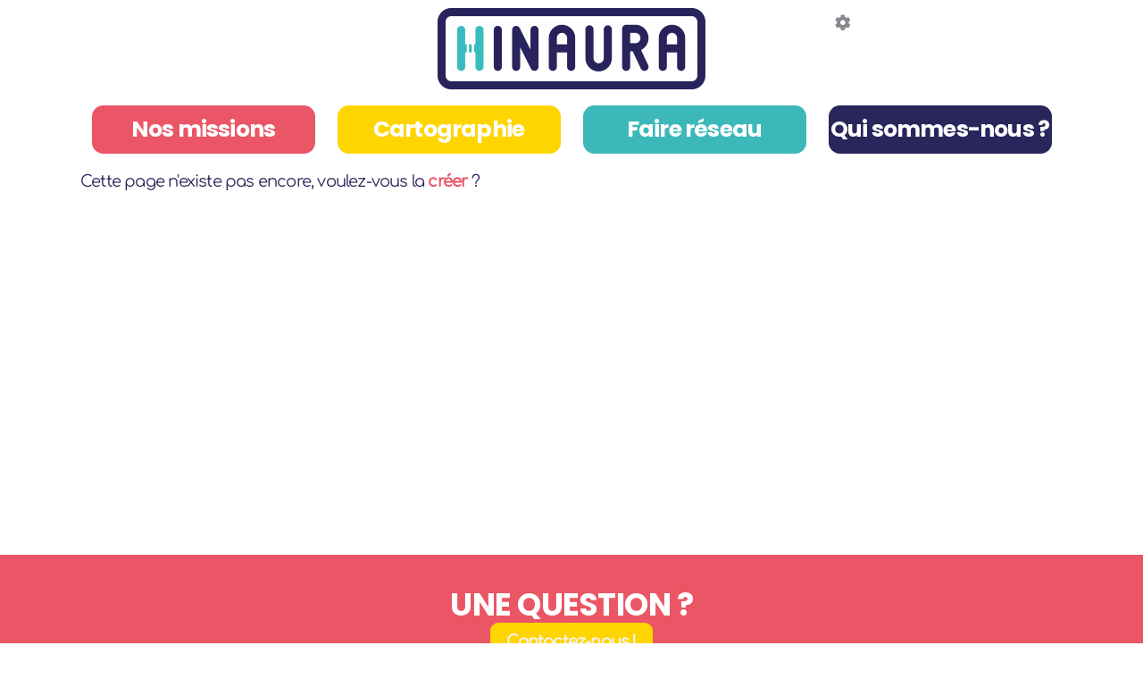

--- FILE ---
content_type: text/css
request_url: https://hinaura.fr/custom/css-presets/hinaura_2.css?v=4.5.4
body_size: 3779
content:
:root {
  --primary-color: #ea5665;
  --secondary-color-1: #3db8ba;
  --secondary-color-2: #ffd500;
  --neutral-color: #29265b;
  --neutral-soft-color: #87898e;
  --neutral-light-color: #f2f2f2;
  --main-text-fontsize: 18px;
  --main-text-fontfamily: 'Comfortaa', sans-serif;
  --main-title-fontfamily: 'Poppins';
}


@font-face {
  font-family: 'Comfortaa';
  font-style: normal;
  font-weight: 400;
  src: local(''),
        url('../../custom/fonts/comfortaa/comfortaa-normal-400-.woff2') format('woff2'),
        url('../../custom/fonts/comfortaa/comfortaa-normal-400-.woff') format('woff'),
        url('../../custom/fonts/comfortaa/comfortaa-normal-400-.ttf') format('truetype');
  unicode-range: U+0460-052F, U+1C80-1C88, U+20B4, U+2DE0-2DFF, U+A640-A69F, U+FE2E-FE2F;
}
/* latin */
@font-face {
  font-family: 'Comfortaa';
  font-style: normal;
  font-weight: 400;
  src: local(''),
        url('../../custom/fonts/comfortaa/comfortaa-normal-400-latin.woff2') format('woff2');
  unicode-range: U+0000-00FF, U+0131, U+0152-0153, U+02BB-02BC, U+02C6, U+02DA, U+02DC, U+0304, U+0308, U+0329, U+2000-206F, U+2074, U+20AC, U+2122, U+2191, U+2193, U+2212, U+2215, U+FEFF, U+FFFD;
}
/* latin-ext */
@font-face {
  font-family: 'Comfortaa';
  font-style: normal;
  font-weight: 400;
  src: local(''),
        url('../../custom/fonts/comfortaa/comfortaa-normal-400-latin-ext.woff2') format('woff2');
  unicode-range: U+0100-02AF, U+0304, U+0308, U+0329, U+1E00-1E9F, U+1EF2-1EFF, U+2020, U+20A0-20AB, U+20AD-20C0, U+2113, U+2C60-2C7F, U+A720-A7FF;
}

/*
@font-face {
  font-family: 'Poppins';
	font-style:normal;
  font-weight: 700;
  src: local('Poppins-Bold'),
        url('../../custom/fonts/poppins/poppins-bold.ttf') format('truetype'); 
  unicode-range: U+0900-097F, U+1CD0-1CF9, U+200C-200D, U+20A8, U+20B9, U+20F0, U+25CC, U+A830-A839, U+A8E0-A8FF, U+11B00-11B09;
}
*/


@font-face {
  font-family: 'Poppins';
  font-style: normal;
  font-weight: 700;
  src: local(''),
        url('../../custom/fonts/poppins/Poppins-Bold.woff2') format('woff2'),
        url('../../custom/fonts/poppins/Poppins-Bold.woff') format('woff'),
        url('../../custom/fonts/poppins/poppins-bold.ttf') format('truetype');
  unicode-range: U+0100-02AF, U+0304, U+0308, U+0329, U+1E00-1E9F, U+1EF2-1EFF, U+2020, U+20A0-20AB, U+20AD-20C0, U+2113, U+2C60-2C7F, U+A720-A7FF;
}


/* latin */
@font-face {
  font-family: 'Poppins';
  font-style: normal;
  font-weight: 700;
  src: local(''),
        url('../../custom/fonts/poppins/poppins-latin-700-normal.woff2') format('woff2');
  unicode-range: U+0000-00FF, U+0131, U+0152-0153, U+02BB-02BC, U+02C6, U+02DA, U+02DC, U+0304, U+0308, U+0329, U+2000-206F, U+2074, U+20AC, U+2122, U+2191, U+2193, U+2212, U+2215, U+FEFF, U+FFFD;
}
/* latin-ext */
@font-face {
  font-family: 'Poppins';
  font-style: normal;
  font-weight: 700;
  src: local(''),
        url('../../custom/fonts/poppins/poppins-latin-ext-700-normal.ttf') format('truetype');
  unicode-range: U+0100-02AF, U+0304, U+0308, U+0329, U+1E00-1E9F, U+1EF2-1EFF, U+2020, U+20A0-20AB, U+20AD-20C0, U+2113, U+2C60-2C7F, U+A720-A7FF;
}

/*-------------------*/

@media (min-width: 1200px) {
  .container {
    width: 1000px;
  }
}

@media  (max-width: 1200px) and (min-width: 200px) {


  .container > .navbar-header {margin:0;}
  .attached_file.center {margin:0!important;}

h1{
  font-family: var(--main-title-fontfamily) !important;
  text-transform: uppercase;
  font-size: 30px!important;
  text-align: center;
  font-weight: 700 !important;
  margin: 0px !important;
  }

  #yw-topnav > div:nth-child(1){
    display: flex!important;
    margin-top: 10px;
  }

 div.include.yw-topnav.topnavpage.links-container {
  width: auto!important;
  left : 10px!important;
 }
button.btn.btn-default.btn-menu {
  z-index: 1000;
  margin-right: 10px;
  padding-top: 5px;
padding-right: 10px;
padding-bottom: 5px;
padding-left: 10px;
}

#yw-topnav .btn .fa {
  font-size: 1rem !important;
}

 .menu-backdrop{
  background-color: rgba(255, 255, 255, 0.75);
 }
 .btn_hinaura {
  bottom: 5px;
 }

 #yw-topnav .navbar-header .navbar-brand {
  display: none;
 }

 div.navbar-header div.include div.include {
  display: none;
 }



 .row.blocs_reseaux {
  display: grid!important;
 }




 .bandeau_rubrique div div.row-fluid.row {width: auto!important;}

 .bandeau_rubrique {
  height: auto!important;
  font-family: var(--main-title-fontfamily);
  font-size: 35px;
  color: #ffffff;
 }

 .row.blocs_missions {
  display: grid!important;
 }

 .trombi {
  display: grid!important;
 }

 section.background-image.pattern-.cover.white.full-width.text-center {
  height: auto!important;
 }

 html.no-js body div#yw-container div#yw-main div.yw-main-content.alone div.page section.pattern-.cover.full-width.text-center div.container div.row-fluid.row div.span3.col-md-3 br {display: none;}
 html.no-js body div#yw-container div#yw-main div.yw-main-content.alone div.page section.pattern-.cover.full-width.text-center div.container div.row-fluid.row div.span3.col-md-3 {margin-bottom: 15px;}



div.row-fluid.row.blocs_missions div.span4.col-md-4 section.background-image.pattern-.shape-rounded.col_reseau {border: none !important;}
div.row-fluid.row.blocs_missions div.span4.col-md-4 section.background-image.pattern-.shape-rounded.col_reseau div.container 
{ border-bottom: solid !important;
  border-color: var(--neutral-color);
  border-width: 1px!important;}

div.row-fluid.row.blocs_missions div.span6.col-md-6 section.background-image.pattern-.shape-rounded.col_reseau {border: none !important;}
div.row-fluid.row.blocs_missions div.span6.col-md-6 section.background-image.pattern-.shape-rounded.col_reseau div.container 
{ border-bottom: solid !important;
  border-color: var(--neutral-color);
  border-width: 1px!important;}

section.background-image.pattern-.cover.white.text-center.bandeau_rubrique div div.row-fluid.row {display: flex;}
section.background-image.pattern-.cover.white.text-center.bandeau_rubrique div div.row-fluid.row div.span10.col-md-10 h1.h1.texte-blanc {font-size: 20px!important;}
section.background-image.pattern-.cover.white.text-center.bandeau_rubrique div div.row-fluid.row div.span2.col-md-2 {padding: 0;}
section.background-image.pattern-.cover.white.text-center.bandeau_rubrique div div.row-fluid.row div.span10.col-md-10 {padding: 0;}


a.bazar-entry.bazar-card.modalbox.with-image div.content div.area.text-area
{ border-bottom: solid !important;
  border-color: var(--neutral-color);
  border-width: 1px!important;}


div.row-fluid.row.trombi {display: flex!important;}
div.row-fluid.row.trombi div.span2.col-md-2 {padding: 0;}

div.row-fluid.row.trombi.coordo {
  display: grid!important;
  justify-content: center;
  justify-items: center;}

div.row-fluid.row.trombi.coordo div.span3.col-md-3 div figure.attached_file{
  max-width: 50%;
}


.col_reseau div.container figure.attached_file.center 
{display: none;}


.titre_coordo {
  line-height: 30px!important;
}


}




body {line-height: 24px; letter-spacing: -0.8px;}

#yw-header {
  display: none;
}

#yw-main {
  padding-top : 0px;
  padding-bottom: 0px;
}

  #yw-topnav {
  background-color:#ffffff;
  margin-bottom: 10px;}
  
  #yw-topnav .links-container {
  width: 1100px;
  justify-content: space-around;
  }
  
  #yw-topnav > div:nth-child(1) {
  display:grid;
  justify-content:center;
  }

#yw-topnav .navbar-brand {display:none;}

#yw-footer{
  padding-bottom: 0px;
}

.yw-topnav-fast-access{
  display: none;
}

div.navbar-header div.include div.include {

  position: fixed;
  z-index: 100;
  top: 5px;
  right: 300px;

}

#yw-topnav .btn.btn-default, #yw-topnav .btn.btn-default:hover {
  color: #87898e !important;
}


nav#yw-topnav.navbar.navbar-default.fixable.nav-up {
  top: -180px;
}

nav#yw-topnav.navbar.navbar-default.fixable.nav-up div.container div.navbar-header div.include div.include div.btn-group button.btn.btn-default.dropdown-toggle {
  background-color: #fff0 !important;
}


iframe{
  max-height: none!important;
}



.btn_hinaura{
  width: 250px;
  height: 54px; 
  font-family: var(--main-title-fontfamily);
  font-size: 25px;
  color: #ffffff !important;
  padding: 0.5rem;
  justify-content: center;
  display: grid;
  }

.btn-1 {
  background-color:var(--primary-color)
  }

.btn-2 {
  background-color:var(--secondary-color-2)
  }

.btn-3 {
  background-color:var(--secondary-color-1)
  }

.btn-4 {
  background-color:var(--neutral-color)
  }


.btn_savoirplus, .btn_savoirplus:hover{
  min-width: 225px;
  height: 50px; 
  font-family: var(--main-title-fontfamily);
  font-size: 22px;
  color: #ffffff;
  }

  .btn-fleche::before {
    content:url("data:image/svg+xml,<svg xmlns='http://www.w3.org/2000/svg' width='16' height='16' fill='currentColor' class='bi bi-caret-right-fill' viewBox='0 0 16 16'><path d='m12.14 8.753-5.482 4.796c-.646.566-1.658.106-1.658-.753V3.204a1 1 0 0 1 1.659-.753l5.48 4.796a1 1 0 0 1 0 1.506z'/></svg>");
    position: fixed;
    right:15px;
    color: #ffffff;
  }

  @media (min-width: 1200px) {
.bandeau_rubrique {
 height: 125px !important;
 font-family: var(--main-title-fontfamily);
 font-size: 35px;
 color: #ffffff;
}
  }


.texte-rose {
  color: var(--primary-color);
}
.texte-jaune {
  color: var(--secondary-color-2);
}
.texte-bleuclair {
  color: var(--secondary-color-1);
}
.texte-bleufonce {
  color: var(--neutral-color);
}
.texte-blanc {
  color: #ffffff !important;
}

@media (min-width: 1200px) {


  /*h1 {
    font-family: 'Poppins'!important;
    font-weight: 700!important;
    font-style: normal !important;
    text-transform: uppercase;
    font-size: 35px!important;
    text-align: center;
    margin: 0px !important;
    line-height: 40px !important;
    letter-spacing: -0.8px;

  }*/

  h1 {
    font-family: var(--main-title-fontfamily) !important;
    text-transform: uppercase;
    font-size: 35px!important;
    text-align: center;
    font-weight: 700 !important; 
    margin: 0px !important;
    line-height: 40px !important;
  } 
}

  
  h2 {
  font-size: 32px;
  font-weight: 700;
  }
  
  h4 {
  text-transform: uppercase;
  font-size: 20px;
  font-weight: 700;
  }


.accueil_mission_titre {
  font-family: var(--main-title-fontfamily) !important;
  text-transform: uppercase;
  font-size: 18px !important;
  text-align: center;
  font-weight: 800 !important;
}

.accueil_reseau_titre1{
  font-family: var(--main-title-fontfamily) !important;
  text-transform: uppercase;
  font-size: 22px !important;
  font-weight: 700 !important;
}

.accueil_reseau_titre2{
  font-family: var(--main-title-fontfamily) !important;
  font-size: 22px !important;
  text-transform: uppercase;
  font-weight: 700 !important;
}

.col_chiffres1{
background-image: url(../files/Accueil_chiffres_bulle-blanc.png);
background-size: 100%;
padding: 50px;
width: 260px;
height: 250px;
margin:10px;
padding-top: 30px;
line-height: 1.5;
}
  
.col_chiffres2{
  background-image: url(../files/Accueil_chiffres_bulle-marine.png);
  background-size: 100%;
  padding: 50px;
  width: 260px;
  height: 250px;
  margin:10px;
  padding-top: 30px;
  line-height: 1.5;
  }
  
.col_chiffres3{
  background-image: url(../files/Accueil_chiffres_bulle-rouge.png);
  background-size: 100%;
  padding: 50px;
  width: 260px;
  height: 250px;
  margin:10px;
  padding-top: 30px;
  line-height: 1.5;
  }
  
.col_chiffres4{
  background-image: url(../files/Accueil_chiffres_bulle-turq.png);
  background-size: 100%;
  padding: 50px;
  width: 260px;
  height: 250px;
  margin:10px;
  padding-top: 30px;
  line-height: 1.5;
  }
  

.text_chiffres1 {
  font-size: 50px;
  font-family: var(--main-title-fontfamily) !important;
  font-weight: 800;
  color:#ffffff;
    text-decoration: underline;
  text-decoration-color: var(--primary-color);
  text-decoration-thickness: 40px;
  text-underline-offset: -45px;
  text-decoration-skip-ink: none;
  line-height: 55px;
  }

.text_colchiffres1 {
color:#ffffff;
text-decoration: underline;
text-decoration-color: var(--primary-color);
text-decoration-thickness: 25px;
text-underline-offset: -1rem;
text-decoration-skip-ink: none;
}

.text_chiffres2 {
  font-size: 50px;
  font-family: var(--main-title-fontfamily) !important;
  font-weight: 800;
  color:var(--primary-color);
    text-decoration: underline;
  text-decoration-color: #ffffff;
  text-decoration-thickness: 40px;
  text-underline-offset: -45px;
  text-decoration-skip-ink: none;
  line-height: 55px;
  }

.text_colchiffres2 {
color:var(--primary-color);
text-decoration: underline;
text-decoration-color: #ffffff;
text-decoration-thickness: 25px;
text-underline-offset: -1rem;
text-decoration-skip-ink: none;
}

.text_chiffres3 {
  font-size: 50px;
  font-family: var(--main-title-fontfamily) !important;
  font-weight: 800;
  color: var(--neutral-color);
    text-decoration: underline;
  text-decoration-color: #ffffff;
  text-decoration-thickness: 40px;
  text-underline-offset: -45px;
  text-decoration-skip-ink: none;
  line-height: 55px;
  margin-right: 2px;
  }

.text_colchiffres3 {
color:var(--neutral-color);
text-decoration: underline;
text-decoration-color: #ffffff;
text-decoration-thickness: 25px;
text-underline-offset: -1rem;
text-decoration-skip-ink: none;
}


.text_chiffres4 {
  font-size: 50px;
  font-family: var(--main-title-fontfamily) !important;
  font-weight: 800;
  color:var(--secondary-color-2);
    text-decoration: underline;
  text-decoration-color: #ffffff;
  text-decoration-thickness: 40px;
  text-underline-offset: -45px;
  text-decoration-skip-ink: none;
  line-height: 55px;
  }

.text_colchiffres4 {
color:var(--secondary-color-2);
text-decoration: underline;
text-decoration-color: #ffffff;
text-decoration-thickness: 25px;
text-underline-offset: -1rem;
text-decoration-skip-ink: none;
}






.col_reseau {
  border: var(--neutral-color);
  border-style: solid;
  border-width: 1px;
  padding: 15px !important;
}



.col_reseau div.container {
display: grid;
align-content: space-between;
}

.col_reseau div.container::before {
  display: none!important;
}
.col_reseau div.container::after {
  display: none!important;
}

.bazar-card{
  border: var(--neutral-color);
  border-style: solid;
  border-width: 1px;
  border-radius: 6px;
}

.bazar-card .content {
  border-bottom-right-radius: 6px;
border-bottom-left-radius: 6px;
padding: 2px !important;
}

a.bazar-entry.bazar-card.modalbox.with-image div.content h4.area.title-area {
  text-transform: inherit;
  font-size: 30px;
  text-align: center;
  font-family: var(--main-title-fontfamily) !important;
  font-weight: 800;
}





/*------ NOS MISSIONS ------*/

.text_soustitre {
  justify-content: center;
  display: flex;
  font-size: 28px;
  font-family: var(--main-title-fontfamily) !important;
  font-weight: 700;
  color: var(--neutral-color);
    text-decoration: underline;
  text-decoration-color: var(--secondary-color-2);
  text-decoration-thickness: 35px;
  text-underline-offset: -30px;
  text-decoration-skip-ink: none;
  line-height: 55px;
  }

.gras_maj{
  font-family: var(--main-title-fontfamily) !important;
  font-weight: 800;
  font-size: 22px;
  text-transform: uppercase;
}

.texte_gras{
  font-family: var(--main-title-fontfamily) !important;
  font-weight: 700;
  font-size: 18px;
}

.bloc_texte1{
  max-width: 800px;
  display: flex;
  border-width: 1px !important;
  padding: 10px !important;
}

.bandeau_rubrique{
  height: 125px;
}

.bandeau_rubrique div div.row-fluid.row {
  width: 1100px;
}

.bandeau_rubrique_reseau{
  justify-content: center;
}


.bloc2_titre {
  text-transform: uppercase;
  font-family: var(--main-title-fontfamily) !important;
  font-weight: 700;
  font-size: 22px;
  text-align: center;
  line-height: 25px;
}

div.row-fluid.row.blocs_missions div.span4.col-md-4 {
  padding-left: 5px;
  padding-right: 5px;
}

.row.blocs_missions {
  display: -webkit-box;
  display: -webkit-flex;
  display: -ms-flexbox;
  display:         flex;
  text-align: center;
}
.row.blocs_missions > [class*='col-'] {
	 display: flex;
	 flex-direction: column;
}

.row.blocs_missions div.span4.col-md-4 section.background-image.pattern-.shape-rounded.col_reseau, .row.blocs_missions div.span6.col-md-6 section.background-image.pattern-.shape-rounded.col_reseau {
  height: 100%;
}

.col_reseau div.container
{  height: 100%;}




.row.blocs_reseaux {
  display: -webkit-box;
  display: -webkit-flex;
  display: -ms-flexbox;
  display:         flex;
}
.row.blocs_reseaux > [class*='col-'] {
	 display: flex;
	 flex-direction: column;
}

.row.blocs_reseaux div.span4.col-md-4 section.background-image.pattern-.shape-rounded.col_reseau, .row.blocs_reseaux div.span6.col-md-6 section.background-image.pattern-.shape-rounded.col_reseau {
  height: 100%;
}



/*form#formulaire.form-horizontal div.form-actions.form-group div.col-sm-9.col-sm-offset-3 a.btn.btn-xs.btn-default {display: none;}


form#formulaire.form-horizontal div.form-actions.form-group div.col-sm-9.col-sm-offset-3 button.btn.btn-primary::before{
  content:"Je ne veux rien manquer !";
  visibility: visible; 
  font-family: var(--main-title-fontfamily);
  font-size: 22px;
  color: #ffffff;
  font-weight: 600;
  transition: all .2s;
  text-align: center;
}

form#formulaire.form-horizontal div.form-actions.form-group div.col-sm-9.col-sm-offset-3 button.btn.btn-primary{visibility: hidden;  padding-left: 10px; padding-right: 0px;
}

form#formulaire.form-horizontal div.form-actions.form-group div.col-sm-9.col-sm-offset-3:last-child{height: 50px; width: 300px; background-color:var(--secondary-color-1);  border-radius: var(--btn-border-radius);display: flex;
  padding: 0px;}
form#formulaire.form-horizontal div.form-actions.form-group {display: flex;
  justify-content: center;}

form#formulaire.form-horizontal {margin:0px;}*/





div.blog_hinaura div.bazar-list-dynamic-container.no-dblclick.mounted div.facette-container.dynamic.row.facette-container-fullwidth div.results-col.col-sm-12 div.bazar-list.dynamic div.bazar-cards-container.ready.style-horizontal.nbcol-1 {
  gap:10px;

}


div.blog_hinaura div.bazar-list-dynamic-container.no-dblclick.mounted div.facette-container.dynamic.row.facette-container-fullwidth div.results-col.col-sm-12 div.bazar-list.dynamic div.bazar-cards-container.ready.style-horizontal.nbcol-1 a.bazar-entry.bazar-card.modalbox.with-image {
  border:none;
  min-height: 160px;
}

div.blog_hinaura div.bazar-list-dynamic-container.no-dblclick.mounted div.facette-container.dynamic.row.facette-container-fullwidth div.results-col.col-sm-12 div.bazar-list.dynamic div.bazar-cards-container.ready.style-horizontal.nbcol-1 a.bazar-entry.bazar-card.modalbox.with-image div.content h4.area.title-area {
  text-align: left;
  font-family: var(--main-title-fontfamily);
  font-size: 30px;
  color: var(--secondary-color-1);
  font-weight: 800;
}

div.blog_hinaura div.bazar-list-dynamic-container.no-dblclick.mounted div.facette-container.dynamic.row.facette-container-fullwidth div.results-col.col-sm-12 div.bazar-list.dynamic div.bazar-cards-container.ready.style-horizontal.nbcol-1 a.bazar-entry.bazar-card.modalbox.with-image div.content div.area.text-area div.field.field-default p {
  color:var(--neutral-color);
  font-size: var( --main-text-fontsize);
  font-family: var(--main-text-fontfamily);
  font-weight: 400;
}


div.blog_hinaura div.bazar-list-dynamic-container.no-dblclick.mounted div.facette-container.dynamic.row.facette-container-fullwidth div.results-col.col-sm-12 div.bazar-list.dynamic div.bazar-cards-container.ready.style-horizontal.nbcol-1 a.bazar-entry.bazar-card.modalbox.with-image div.area.visual-area {
 border-radius: 0px;
 width: 220px;
 filter: grayscale(1);
}





.trombi{
  display: flex;
  justify-content: space-between;
}

.coordo{
  border-style: solid;
  border-color: var(--primary-color);
  border-width: 1px;
  padding: 10px;
  padding-top:30px;
  margin: 10px;
  border-radius: 10px;
}


.coordo .col-md-3 {
  justify-content: center;
  display: grid;
  text-align: center;
}

.titre_coordo{
  text-align: center;
  font-family: var(--main-title-fontfamily);
  font-size: 28px;
  color: var(--primary-color);
  font-weight: 700;
  position: relative;
  top: 20px;

  text-decoration: underline;
  text-decoration-color: #ffffff;
  text-decoration-thickness: 35px;
  text-underline-offset: -30px;
  text-decoration-skip-ink: none;
}


.text_soustitre2 {
  justify-content: center;
  text-transform: uppercase;
  display: flex;
  font-size: 28px;
  font-family: var(--main-title-fontfamily) !important;
  font-weight: 700;
  color: #ffffff;
    text-decoration: underline;
  text-decoration-color: var(--neutral-color);
  text-decoration-thickness: 35px;
  text-underline-offset: -30px;
  text-decoration-skip-ink: none;
  line-height: 55px;
  }



  .bazar-card .text-area:after {
    background-image: none!important;
    content:'lire la suite...'!important;
    bottom: -10px!important;
    left: auto!important;
    height: 1.5rem!important;
    color: #3db8ba;

  }
  .bazar-card .text-area {
  max-height: 7rem!important;
  }




--- FILE ---
content_type: text/css
request_url: https://hinaura.fr/themes/margot/styles/margot-base/partials/bazar.css
body_size: 934
content:
pre.precsv {
  height: 140px;
  white-space: pre;
  padding: 15px;
  margin-top: 10px;
  margin-bottom: 15px;
}

#btn-import-forms, #btn-import-lists {
  height: 2.7rem;
  padding: 0 14px;
  border: none;
  margin-left: -5px;
}

.bazar-table {
  table-layout: auto !important; /* better for responsivness */
}
.bazar-table td{max-width:50vw;} /* fix when form description is long */

/* display fiche */

.BAZ_fiche_titre {
  display: flex;
  align-items: center;
  font-size: 2.5rem;
}
.BAZ_fiche_titre:after {
  background-color: var(--primary-color);
  content: "";
  flex: 1;
  height: 12px;
  border-radius: 12px;
  margin-left: 2rem;
}

.BAZ_label {
  color: var(--primary-color);
  margin: 5px 0;
  font-size: 1.2rem;
  font-weight: 600 !important;
}

.BAZ_cadre_fiche [data-id=bf_image] {
  float: right;
  padding: 0 0 20px 20px;
  max-width: 40%;
}
.BAZ_cadre_fiche [data-id=bf_image].left {
  float: left;
  padding: 0 20px 20px 0;
  max-width: 40%;
}
.BAZ_cadre_fiche [data-id=bf_image] img {
  width: 100%;
}
.form-builder-label {
  display: none;
}
#form-builder-container {
  height: auto !important;
  padding: 0 0 1px 0 !important;
}
#form-builder-container .form-wrap.form-builder .frmb-control li {
  border-radius: 0;
  border-right: none;
}
#form-builder-container .form-wrap.form-builder .frmb li {
  background-color: transparent;
  border-radius: 0;
  transition: background-color .3s;
}
#form-builder-container .form-wrap.form-builder .frmb {
  margin: 0;
}
#form-builder-container .form-elements .form-group label {
  padding-top: 6px;
  font-size: .9rem;
}
#form-builder-container .form-elements .form-group.required-wrap label {
  padding-top: 3px;
}
#form-builder-container .form-group {
  margin-top: 5px;
  margin-bottom: 5px;
}
#form-builder-container .form-control {
  background-color: white;
  border: 1px solid #ccc;
}
#form-builder-container .form-wrap.form-builder .frmb>li:hover {
  background-color: var(--neutral-light-color);
  border: none;
  box-shadow: none;
}
/* Remove checkbox style inside form-builder*/
#form-builder-container [type="checkbox"]:not(:checked),
#form-builder-container [type="checkbox"]:checked {
  position: relative;
  opacity: 1;
  pointer-events: initial;
}

.export-links {
  margin-top: 40px;
  margin-top: 20px;
}

/* LISTES */
ul.list-sortables {
  margin-bottom: 1.5rem !important;
}

.suppression_label_liste {
  background-color: var(--danger-color) !important;
  opacity: .8;
}

.list-sortables .liste_ligne {
  display: flex !important;
}
.list-sortables .liste_ligne .input-label {
  flex: 2 !important;
}

.handle-listitems {
  background-color: var(--neutral-color) !important;
}
.handle-listitems + input {
  border-left: none !important;
}
.btn.ajout_label_liste {
  background-color: var(--neutral-light-color);
  color: var(--primary-color);
  border: 2px solid var(--primary-color);
}

.BAZ_cadre_fiche .BAZ_fiche_info {
  font-size: .85rem;
  border: none;
  box-shadow: none;
  padding: 0;
  margin: 0;
  border-top: 1px solid #eee;
  padding-top: 1rem;
  margin-top: 1rem;
  border-radius: 0;
  opacity: .8;
  background-color: transparent;
}
.modal .BAZ_fiche_info {
  padding-bottom: 0;
}
.BAZ_actions_fiche {
  padding-top: .4rem;
}


--- FILE ---
content_type: text/css
request_url: https://hinaura.fr/themes/margot/styles/margot-base/components/checkboxes-radio.css
body_size: 1120
content:
.checkbox label, .radio label {
  padding-left: 0;
}
td > label.checkbox, td > label.radio {
  display : inline ;
}
[type="radio"] + span:not(.lever) {
  font-weight: normal;
}

/* Radio and checkbox inside form-control */
.form-control .checkbox.inline-container,
.form-control .radio.inline-container {
  margin-top: 5px;
}


/* Checkboxes
   ========================================================================== */
/* Remove default checkbox */
[type="checkbox"]:not(:checked),
[type="checkbox"]:checked {
  position: absolute;
  opacity: 0;
  pointer-events: none;
}

[type="checkbox"] + span:not(.lever) {
  position: relative;
  padding-left: 2rem;
  cursor: pointer;
  display: inline-block;
  height: 1.4rem;
  line-height: 1.4rem;
  font-size: 1rem;
  -webkit-user-select: none;
     -moz-user-select: none;
      -ms-user-select: none;
          user-select: none;
  transition: font-weight .3s, color .3s;
}
.filter-box [type="checkbox"] + span:not(.lever) {
  padding-left: 1.6rem;
}

[type="checkbox"] + span:not(.lever):before,
[type="checkbox"] + span:not(.lever):after {
  content: '';
  position: absolute;
  top: 0;
  left: 0;
  width: 1rem;
  height: 1rem;
  z-index: 0;
  border: 2px solid var(--checkbox-color);
  border-radius: 3px;
  opacity: .9;
  margin-top: 2px;
  -webkit-transition: .2s;
  transition: .2s;
}

[type="checkbox"]:not(:checked) + span:not(.lever):after {
  border: 0;
}

[type="checkbox"]:not(:checked):disabled + span:not(.lever):before {
  border: none;
  background-color: rgba(0, 0, 0, 0.42);
}

[type="checkbox"]:checked + span:not(.lever) {
  color: var(--checkbox-color);
}
[type="checkbox"]:checked + span:not(.lever):before {
  top: -.25rem;
  left: -.15rem;
  width: .7rem;
  height: 1.2rem;
  opacity: 1;
  border-top: .17rem solid transparent;
  border-left: .17rem solid transparent;
  border-right: .17rem solid var(--checkbox-color);
  border-bottom: .17rem solid var(--checkbox-color);
  -webkit-transform: rotate(35deg);
          transform: rotate(35deg);
  -webkit-backface-visibility: hidden;
          backface-visibility: hidden;
  -webkit-transform-origin: 100% 100%;
          transform-origin: 100% 100%;
}

[type="checkbox"]:checked:disabled + span:not(.lever):before {
  border-right: .1rem solid rgba(0, 0, 0, 0.42);
  border-bottom: .1rem solid rgba(0, 0, 0, 0.42);
}

/* Indeterminate checkbox */
[type="checkbox"]:indeterminate + span:not(.lever):before {
  top: -.65rem;
  left: -.7rem;
  width: .6rem;
  height: 1.3rem;
  border-top: none;
  border-left: none;
  border-right: .1rem solid var(--checkbox-color);
  border-bottom: none;
  -webkit-transform: rotate(90deg);
          transform: rotate(90deg);
  -webkit-backface-visibility: hidden;
          backface-visibility: hidden;
  -webkit-transform-origin: 100% 100%;
          transform-origin: 100% 100%;
}

[type="checkbox"]:indeterminate:disabled + span:not(.lever):before {
  border-right: .1rem solid rgba(0, 0, 0, 0.42);
  background-color: transparent;
}

@media (max-width: 800px) {
  [type="checkbox"]:checked + span:not(.lever):before { top: -.35rem; }
}




/* Radio Buttons
   ========================================================================== */
[type="radio"]:not(:checked),
[type="radio"]:checked {
  position: absolute;
  opacity: 0;
  pointer-events: none;
}

[type="radio"]:not(:checked) + span:not(.lever),
[type="radio"]:checked + span:not(.lever) {
  position: relative;
  padding-left: 2rem;
  cursor: pointer;
  display: inline-block;
  height: 1.4rem;
  line-height: 1.4rem;
  font-size: 1rem;
  -webkit-transition: .28s ease;
  transition: .28s ease;
  -webkit-user-select: none;
     -moz-user-select: none;
      -ms-user-select: none;
          user-select: none;
}
[type="radio"]:checked + span:not(.lever) {
  color: var(--checkbox-color);
}

[type="radio"] + span:not(.lever):before,
[type="radio"] + span:not(.lever):after {
  content: '';
  position: absolute;
  left: 0;
  top: 0;
  width: 1rem;
  height: 1rem;
  margin: 2px 0 0 0;
  z-index: 0;
  -webkit-transition: .28s ease;
  transition: .28s ease;
}

/* Unchecked styles */
[type="radio"]:not(:checked) + span:not(.lever):before,
[type="radio"]:not(:checked) + span:not(.lever):after,
[type="radio"]:checked + span:not(.lever):before,
[type="radio"]:checked + span:not(.lever):after,
[type="radio"].with-gap:checked + span:not(.lever):before,
[type="radio"].with-gap:checked + span:not(.lever):after {
  border-radius: 50%;
}

[type="radio"]:not(:checked) + span:not(.lever):before,
[type="radio"]:not(:checked) + span:not(.lever):after {
  border: 2px solid var(--checkbox-color);
}

[type="radio"]:not(:checked) + span:not(.lever):after {
  -webkit-transform: scale(0);
          transform: scale(0);
}

/* Checked styles */
[type="radio"]:checked + span:not(.lever):before {
  border: 2px solid var(--checkbox-color);
}

[type="radio"]:checked + span:not(.lever):after,
[type="radio"].with-gap:checked + span:not(.lever):before,
[type="radio"].with-gap:checked + span:not(.lever):after {
  border: 2px solid var(--checkbox-color);
}

[type="radio"]:checked + span:not(.lever):after,
[type="radio"].with-gap:checked + span:not(.lever):after {
  background-color: var(--checkbox-color);
}

[type="radio"]:checked + span:not(.lever):after {
  -webkit-transform: scale(.5);
          transform: scale(.5);
}

/* Radio With gap */
[type="radio"].with-gap:checked + span:not(.lever):after {
  -webkit-transform: scale(0.5);
          transform: scale(0.5);
}

/* Focused styles */
[type="radio"].tabbed:focus + span:not(.lever):before {
  -webkit-box-shadow: 0 0 0 10px rgba(0, 0, 0, 0.1);
          box-shadow: 0 0 0 10px rgba(0, 0, 0, 0.1);
}

/* Disabled Radio With gap */
[type="radio"].with-gap:disabled:checked + span:not(.lever):before {
  border: 2px solid rgba(0, 0, 0, 0.42);
}

[type="radio"].with-gap:disabled:checked + span:not(.lever):after {
  border: none;
  background-color: rgba(0, 0, 0, 0.42);
}

/* Disabled style */
[type="radio"]:disabled:not(:checked) + span:not(.lever):before,
[type="radio"]:disabled:checked + span:not(.lever):before {
  background-color: transparent;
  border-color: rgba(0, 0, 0, 0.42);
}

[type="radio"]:disabled + span:not(.lever) {
  color: rgba(0, 0, 0, 0.42);
}

[type="radio"]:disabled:not(:checked) + span:not(.lever):before {
  border-color: rgba(0, 0, 0, 0.42);
}

[type="radio"]:disabled:checked + span:not(.lever):after {
  background-color: rgba(0, 0, 0, 0.42);
  border-color: #949494;
}

/* SWITCH */
.switch label input[type=checkbox]:checked + .lever:after {
  background-color: var(--primary-color);
}


--- FILE ---
content_type: text/css
request_url: https://hinaura.fr/themes/margot/styles/margot-base/templates/agenda.css
body_size: 51
content:
.agenda-container .agenda-entry .date {
  color: var(--primary-color);
}

.agenda-container .agenda-entry fig-caption:before {
  background: var(--primary-color);
  opacity: .8;
}

.agenda-container .agenda-entry {
  border-radius: 5px 5px 4px 4px;
  box-shadow: none;
}